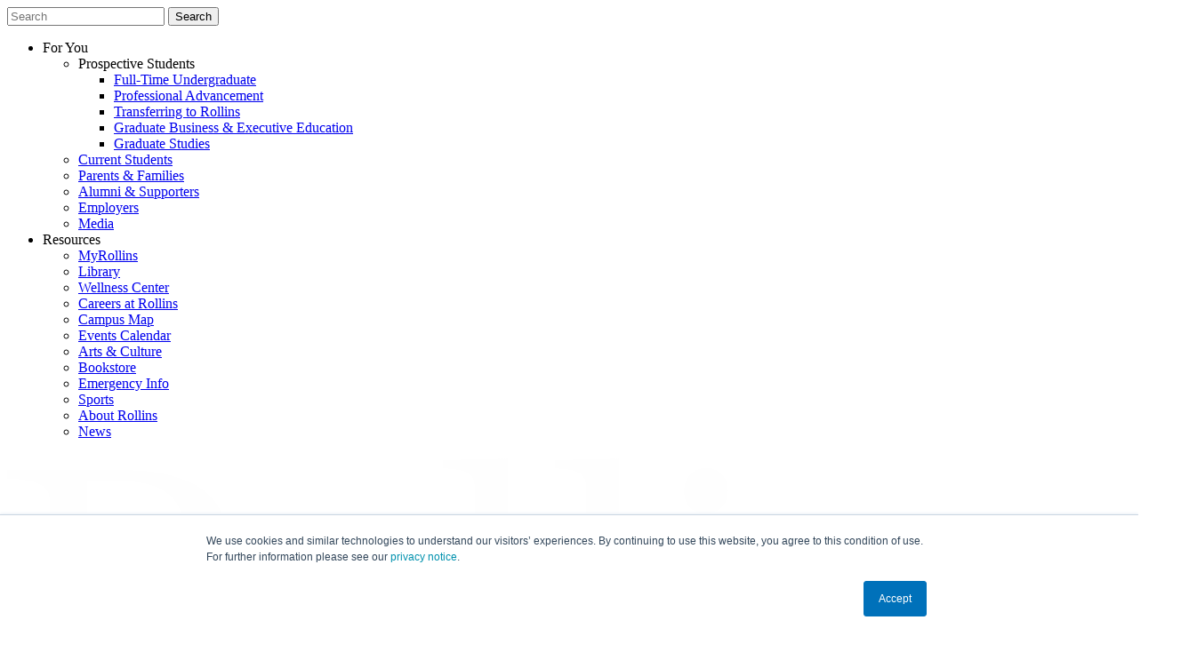

--- FILE ---
content_type: text/html
request_url: https://www.rollins.edu/maintenance/
body_size: 8394
content:
<!DOCTYPE html><html lang="en"> <head><meta charset="UTF-8"><meta name="viewport" content="width=device-width, initial-scale=1.0"><meta name="generator" content="Astro v5.16.11"><meta name="google-site-verification" content="QHkuGCGCVYGBEQYPJTmrQBCXybr8a6yPjDnujqCG3UA"><meta name="google-site-verification" content="sTIsXK57ZvhkQ44_OyX45wHQGP_90aiuSdHmqcQUUDA"><title>Oops! The site is down.</title><link rel="canonical" href="https://www.rollins.edu/maintenance/"><meta name="description" content="Rollins College"><meta name="keywords" content="rollins college"><meta name="robots" content="index, follow"><link rel="apple-touch-icon" sizes="180x180" href="/apple-touch-icon.png"><link rel="icon" type="image/png" sizes="32x32" href="/favicon-32x32.png"><link rel="icon" type="image/png" sizes="16x16" href="/favicon-16x16.png"><link rel="icon" type="image/svg+xml" href="/favicon.ico"><meta name="og:image" content="https://cdn.sanity.io/images/qe2ul2l0/production/8acf00387839ea9e7d2f5600c841b4bd101f083e-1200x630.jpg?fit=max&w=1200&h=630&format=auto?w=400&q=70&auto=format"><meta name="og:title" content="Oops! The site is down."><meta name="og:url" content="https://www.rollins.edu/maintenance/"><meta name="og:type" content><meta name="og:description" content="Rollins College"><meta name="twitter:image" content="https://cdn.sanity.io/images/qe2ul2l0/production/8acf00387839ea9e7d2f5600c841b4bd101f083e-1200x630.jpg?fit=max&w=1200&h=630&format=auto?w=400&q=70&auto=format"><meta name="twitter:title" content="Oops! The site is down."><meta name="twitter:description" content="Rollins College"><meta name="twitter:card" content="summary_large_image"><style>@font-face{font-family:Metropolis-c235bf7de7159a4f;src:url("/_astro/fonts/4483fe7aebbce17c.woff2") format("woff2");font-display:swap;font-weight:200;font-style:normal;}@font-face{font-family:Metropolis-c235bf7de7159a4f;src:url("/_astro/fonts/36fa957950037150.woff2") format("woff2");font-display:swap;font-weight:300;font-style:normal;}@font-face{font-family:Metropolis-c235bf7de7159a4f;src:url("/_astro/fonts/b7d3c679167d8495.woff2") format("woff2");font-display:swap;font-weight:400;font-style:normal;}@font-face{font-family:Metropolis-c235bf7de7159a4f;src:url("/_astro/fonts/ea7afbd3f667ca2f.woff2") format("woff2");font-display:swap;font-weight:500;font-style:normal;}@font-face{font-family:Metropolis-c235bf7de7159a4f;src:url("/_astro/fonts/a4e733688e407940.woff2") format("woff2");font-display:swap;font-weight:700;font-style:normal;}@font-face{font-family:Metropolis-c235bf7de7159a4f;src:url("/_astro/fonts/1571c219f170ac7d.woff2") format("woff2");font-display:swap;font-weight:200;font-style:italic;}@font-face{font-family:Metropolis-c235bf7de7159a4f;src:url("/_astro/fonts/b8a75a1c2d03531b.woff2") format("woff2");font-display:swap;font-weight:300;font-style:italic;}@font-face{font-family:Metropolis-c235bf7de7159a4f;src:url("/_astro/fonts/c1627a9cb7ec0d37.woff2") format("woff2");font-display:swap;font-weight:400;font-style:italic;}@font-face{font-family:Metropolis-c235bf7de7159a4f;src:url("/_astro/fonts/506ebefea8d2b4d6.woff2") format("woff2");font-display:swap;font-weight:500;font-style:italic;}@font-face{font-family:Metropolis-c235bf7de7159a4f;src:url("/_astro/fonts/bcc2afb34847dcaa.woff2") format("woff2");font-display:swap;font-weight:700;font-style:italic;}@font-face{font-family:"Metropolis-c235bf7de7159a4f fallback: Arial";src:local("Arial");font-display:swap;font-weight:200;font-style:normal;size-adjust:103.1851%;ascent-override:77.046%;descent-override:19.8672%;line-gap-override:0%;}@font-face{font-family:"Metropolis-c235bf7de7159a4f fallback: Arial";src:local("Arial");font-display:swap;font-weight:300;font-style:normal;size-adjust:103.1851%;ascent-override:77.046%;descent-override:19.8672%;line-gap-override:0%;}@font-face{font-family:"Metropolis-c235bf7de7159a4f fallback: Arial";src:local("Arial");font-display:swap;font-weight:400;font-style:normal;size-adjust:103.1851%;ascent-override:77.046%;descent-override:19.8672%;line-gap-override:0%;}@font-face{font-family:"Metropolis-c235bf7de7159a4f fallback: Arial";src:local("Arial");font-display:swap;font-weight:500;font-style:normal;size-adjust:103.1851%;ascent-override:77.046%;descent-override:19.8672%;line-gap-override:0%;}@font-face{font-family:"Metropolis-c235bf7de7159a4f fallback: Arial";src:local("Arial");font-display:swap;font-weight:700;font-style:normal;size-adjust:103.1851%;ascent-override:77.046%;descent-override:19.8672%;line-gap-override:0%;}@font-face{font-family:"Metropolis-c235bf7de7159a4f fallback: Arial";src:local("Arial");font-display:swap;font-weight:200;font-style:italic;size-adjust:103.1851%;ascent-override:77.046%;descent-override:19.8672%;line-gap-override:0%;}@font-face{font-family:"Metropolis-c235bf7de7159a4f fallback: Arial";src:local("Arial");font-display:swap;font-weight:300;font-style:italic;size-adjust:103.1851%;ascent-override:77.046%;descent-override:19.8672%;line-gap-override:0%;}@font-face{font-family:"Metropolis-c235bf7de7159a4f fallback: Arial";src:local("Arial");font-display:swap;font-weight:400;font-style:italic;size-adjust:103.1851%;ascent-override:77.046%;descent-override:19.8672%;line-gap-override:0%;}@font-face{font-family:"Metropolis-c235bf7de7159a4f fallback: Arial";src:local("Arial");font-display:swap;font-weight:500;font-style:italic;size-adjust:103.1851%;ascent-override:77.046%;descent-override:19.8672%;line-gap-override:0%;}@font-face{font-family:"Metropolis-c235bf7de7159a4f fallback: Arial";src:local("Arial");font-display:swap;font-weight:700;font-style:italic;size-adjust:103.1851%;ascent-override:77.046%;descent-override:19.8672%;line-gap-override:0%;}:root{--font-metropolis:Metropolis-c235bf7de7159a4f,"Metropolis-c235bf7de7159a4f fallback: Arial",sans-serif;}</style><link rel="preload" href="/_astro/fonts/4483fe7aebbce17c.woff2" as="font" type="font/woff2" crossorigin><link rel="preload" href="/_astro/fonts/36fa957950037150.woff2" as="font" type="font/woff2" crossorigin><link rel="preload" href="/_astro/fonts/b7d3c679167d8495.woff2" as="font" type="font/woff2" crossorigin><link rel="preload" href="/_astro/fonts/ea7afbd3f667ca2f.woff2" as="font" type="font/woff2" crossorigin><link rel="preload" href="/_astro/fonts/a4e733688e407940.woff2" as="font" type="font/woff2" crossorigin><link rel="preload" href="/_astro/fonts/1571c219f170ac7d.woff2" as="font" type="font/woff2" crossorigin><link rel="preload" href="/_astro/fonts/b8a75a1c2d03531b.woff2" as="font" type="font/woff2" crossorigin><link rel="preload" href="/_astro/fonts/c1627a9cb7ec0d37.woff2" as="font" type="font/woff2" crossorigin><link rel="preload" href="/_astro/fonts/506ebefea8d2b4d6.woff2" as="font" type="font/woff2" crossorigin><link rel="preload" href="/_astro/fonts/bcc2afb34847dcaa.woff2" as="font" type="font/woff2" crossorigin><style>@font-face{font-family:Lora-50735a65924f4d08;src:url("/_astro/fonts/998c72f15bfc8e8f.woff2") format("woff2");font-display:swap;unicode-range:U+0000-00FF,U+0131,U+0152-0153,U+02BB-02BC,U+02C6,U+02DA,U+02DC,U+0304,U+0308,U+0329,U+2000-206F,U+20AC,U+2122,U+2191,U+2193,U+2212,U+2215,U+FEFF,U+FFFD;font-weight:400;font-style:italic;}@font-face{font-family:Lora-50735a65924f4d08;src:url("/_astro/fonts/69ac95d61595279a.woff2") format("woff2");font-display:swap;unicode-range:U+0000-00FF,U+0131,U+0152-0153,U+02BB-02BC,U+02C6,U+02DA,U+02DC,U+0304,U+0308,U+0329,U+2000-206F,U+20AC,U+2122,U+2191,U+2193,U+2212,U+2215,U+FEFF,U+FFFD;font-weight:400;font-style:normal;}@font-face{font-family:"Lora-50735a65924f4d08 fallback: Arial";src:local("Arial");font-display:swap;font-weight:400;font-style:italic;size-adjust:102.0635%;ascent-override:98.5661%;descent-override:26.846%;line-gap-override:0%;}@font-face{font-family:"Lora-50735a65924f4d08 fallback: Arial";src:local("Arial");font-display:swap;font-weight:400;font-style:normal;size-adjust:102.0635%;ascent-override:98.5661%;descent-override:26.846%;line-gap-override:0%;}:root{--font-lora:Lora-50735a65924f4d08,"Lora-50735a65924f4d08 fallback: Arial",sans-serif;}</style><link rel="preload" href="/_astro/fonts/998c72f15bfc8e8f.woff2" as="font" type="font/woff2" crossorigin><link rel="preload" href="/_astro/fonts/69ac95d61595279a.woff2" as="font" type="font/woff2" crossorigin><style>@font-face{font-family:"Open Sans-cee693ba6fe4e3b1";src:url("/_astro/fonts/c643e1f7ace4f765.woff2") format("woff2");font-display:swap;unicode-range:U+0000-00FF,U+0131,U+0152-0153,U+02BB-02BC,U+02C6,U+02DA,U+02DC,U+0304,U+0308,U+0329,U+2000-206F,U+20AC,U+2122,U+2191,U+2193,U+2212,U+2215,U+FEFF,U+FFFD;font-weight:700;font-style:italic;}@font-face{font-family:"Open Sans-cee693ba6fe4e3b1";src:url("/_astro/fonts/940105329ad5a5ab.woff2") format("woff2");font-display:swap;unicode-range:U+0000-00FF,U+0131,U+0152-0153,U+02BB-02BC,U+02C6,U+02DA,U+02DC,U+0304,U+0308,U+0329,U+2000-206F,U+20AC,U+2122,U+2191,U+2193,U+2212,U+2215,U+FEFF,U+FFFD;font-weight:700;font-style:normal;}@font-face{font-family:"Open Sans-cee693ba6fe4e3b1 fallback: Arial";src:local("Arial");font-display:swap;font-weight:700;font-style:italic;size-adjust:107.0099%;ascent-override:99.8831%;descent-override:27.3777%;line-gap-override:0%;}@font-face{font-family:"Open Sans-cee693ba6fe4e3b1 fallback: Arial";src:local("Arial");font-display:swap;font-weight:700;font-style:normal;size-adjust:107.0099%;ascent-override:99.8831%;descent-override:27.3777%;line-gap-override:0%;}:root{--font-open-sans:"Open Sans-cee693ba6fe4e3b1","Open Sans-cee693ba6fe4e3b1 fallback: Arial",sans-serif;}</style><link rel="preload" href="/_astro/fonts/c643e1f7ace4f765.woff2" as="font" type="font/woff2" crossorigin><link rel="preload" href="/_astro/fonts/940105329ad5a5ab.woff2" as="font" type="font/woff2" crossorigin><script>(function(){const googleTagId = "GTM-T7CP3Q";

  (function (w, d, s, l, i) {
    w[l] = w[l] || [];
    w[l].push({ "gtm.start": new Date().getTime(), event: "gtm.js" });
    var f = d.getElementsByTagName(s)[0],
      j = d.createElement(s),
      dl = l != "dataLayer" ? "&l=" + l : "";
    j.async = true;
    j.src = "https://www.googletagmanager.com/gtm.js?id=" + i + dl;
    f.parentNode.insertBefore(j, f);
  })(window, document, "script", "dataLayer", googleTagId);
})();</script><link rel="stylesheet" href="/_astro/_slug_.BqM_BP7F.css">
<link rel="stylesheet" href="/_astro/_slug_.CSLyzipR.css">
<style>.single-image{width:300px;height:auto;margin:0 auto 5px}@media(max-width:799px){.single-image{width:100%;display:block;margin:10px auto}}@media(min-width:800px){.single-image--inline-right{float:right;margin-left:20px}.single-image--inline-left{float:left;margin-right:20px}}.single-image figcaption{margin-bottom:0;padding-bottom:0}.orientationLandscape{width:calc(100vw - 8px);max-width:88rem;position:relative;left:50%;right:50%;margin-left:-50vw;margin-right:-50vw}figure.orientationLandscape>img{margin-left:auto;margin-right:auto}@media all and (min-width:88rem){.orientationLandscape{width:calc(100vw - 12px);margin-left:-44rem;margin-right:-44rem}}.youtube-embed-wrapper[data-astro-cid-kdid5ndr]{width:100%;position:relative}iframe[data-astro-cid-kdid5ndr]{width:100%;height:100%;border:0}.custom-video-player-wrapper[data-astro-cid-mu4bqwlx]{width:100%;position:relative}.video-facade[data-astro-cid-mu4bqwlx]{position:absolute;top:0;left:0;width:100%;height:100%;display:flex;align-items:center;justify-content:center;background-size:cover;background-position:center;cursor:pointer;transition:opacity .3s ease}.play-button[data-astro-cid-mu4bqwlx]{width:80px;height:80px;background-color:#000000b3;border-radius:50%;display:flex;align-items:center;justify-content:center;transition:transform .2s ease}.play-button[data-astro-cid-mu4bqwlx] svg[data-astro-cid-mu4bqwlx]{width:40px;height:40px;color:#fff}.video-facade[data-astro-cid-mu4bqwlx]:hover .play-button[data-astro-cid-mu4bqwlx]{transform:scale(1.1)}video[data-astro-cid-mu4bqwlx]{width:100%;height:100%;border:0}.pull-quote-block[data-astro-cid-gwvb7tun]{border-left:5px solid var(--rollins-yellow);padding-left:20px;width:100%;margin:0 auto;margin-top:1rem;margin-bottom:1rem;display:block}.pull-quote-block[data-astro-cid-gwvb7tun] .quote-padding[data-astro-cid-gwvb7tun]{padding:0 1px}.copy[data-astro-cid-gwvb7tun]{font-size:1.25rem;font-family:var(--font-lora);font-weight:700;color:var(--rollins-dark-gray)}.pull-quote-container:has(+:is(h2,h3,h4,h5,h6)) .pull-quote-block{margin-bottom:2rem}.embed-wrapper[data-astro-cid-4tcxbeio]{width:100%;position:relative}.embed-wrapper[data-astro-cid-4tcxbeio] iframe[data-astro-cid-4tcxbeio]{width:100%;aspect-ratio:16 / 9}ul[data-astro-cid-buqyqmhn]{list-style:none;padding-left:1.5rem;letter-spacing:var(--base-letter-spacing)}ol[data-astro-cid-buqyqmhn]{list-style-type:decimal;list-style-position:outside;padding-left:1.5rem;letter-spacing:var(--base-letter-spacing)}ul[data-astro-cid-buqyqmhn] ul[data-astro-cid-buqyqmhn],ol[data-astro-cid-buqyqmhn] ul[data-astro-cid-buqyqmhn]{list-style-type:circle;list-style-position:outside;margin-left:15px;letter-spacing:var(--base-letter-spacing)}ol[data-astro-cid-buqyqmhn] ol[data-astro-cid-buqyqmhn],ul[data-astro-cid-buqyqmhn] ol[data-astro-cid-buqyqmhn]{list-style-type:lower-latin;list-style-position:outside;margin-left:15px;letter-spacing:var(--base-letter-spacing)}li[data-astro-cid-y7ru76zz]{letter-spacing:var(--base-letter-spacing)}ul[data-astro-cid-gcq5qxrv]{list-style-type:disc;list-style-position:outside;margin-left:15px}li[data-astro-cid-hfpilpgh]{letter-spacing:var(--base-letter-spacing)}video-header-component{display:contents}.video-header-button{overflow:hidden;text-indent:-9999px;-webkit-mask-size:contain;mask-size:contain;width:40px;height:40px;-webkit-mask-position:center;mask-position:center;-webkit-mask-repeat:no-repeat;mask-repeat:no-repeat;background-color:#fff}.video-header-button--pause{-webkit-mask-image:url(/images/icon-pause.svg);mask-image:url(/images/icon-pause.svg)}.video-header-button--play{-webkit-mask-image:url(/images/icon-play.svg);mask-image:url(/images/icon-play.svg)}
.stylized-number[data-astro-cid-ncbqozk5]{color:var(--rollins-blue)}@media(max-width:767px){.stylized-number[data-astro-cid-ncbqozk5]{font-size:4rem}}@media(min-width:768px){.stylized-number[data-astro-cid-ncbqozk5]{font-size:6rem}}.infographic-block-title{font-weight:700}.infographic-block-subbody{margin-top:1rem}.infographic-block-body{margin-top:3px;display:block}.infographic-block-body p{font-size:16px;line-height:19px;font-weight:700;letter-spacing:.03rem;font-family:var(--font-open-sans),sans-serif;font-variation-settings:"wdth" 75;font-stretch:75%;text-transform:uppercase}.infographic-block-source{margin-top:12px;font-size:14px;font-weight:400;font-family:var(--font-lora),serif;display:block}.table-border[data-astro-cid-ttrvufds]{border:1px solid #d9d9d9}.table-background[data-astro-cid-ttrvufds]{background-color:#d9d9d9}.generic-header__content[data-astro-cid-ndsjgsa7]{display:grid;grid-gap:20px;align-items:end}@media(max-width:619px){.generic-header__content[data-astro-cid-ndsjgsa7]{grid-template-columns:1fr}}@media(min-width:620px){.generic-header__content[data-astro-cid-ndsjgsa7]{border-bottom:5px solid var(--theme-blue-background);grid-template-columns:1fr minmax(auto,220px)}}.generic-header__content--no-topics[data-astro-cid-ndsjgsa7]{display:block;margin:0;border:none}.topics__btn[data-astro-cid-ndsjgsa7]{font-size:18px;letter-spacing:.06rem;font-weight:700;background-color:var(--theme-blue-background);color:#fff;width:100%;padding:10px 20px;transition:background-color .25s ease}.topics__btn[data-astro-cid-ndsjgsa7]:after{content:"";display:inline-block;position:relative;margin-left:10px;top:-1px;border-style:solid;border-width:5px 0 5px 8px;border-color:transparent transparent transparent #fff;transform:rotate(90deg);transition:transform .25s ease}.topics__btn--active[data-astro-cid-ndsjgsa7]:after{border-color:transparent transparent transparent #fff;transform:rotate(-90deg)}.topics__links[data-astro-cid-ndsjgsa7]{letter-spacing:.06rem;opacity:0;overflow:hidden;max-height:0px;background-color:var(--theme-blue-background);position:absolute;margin:0;right:0;transition:opacity .25s ease,max-height .25s ease}@media(max-width:619px){.topics__links[data-astro-cid-ndsjgsa7]{width:100%}}@media(min-width:620px){.topics__links[data-astro-cid-ndsjgsa7]{width:577px}}.topics__btn--active[data-astro-cid-ndsjgsa7]+.topics__links[data-astro-cid-ndsjgsa7]{opacity:1;max-height:500px;z-index:3}ul[data-astro-cid-ndsjgsa7]{display:grid;padding:20px}@media(max-width:439px){ul[data-astro-cid-ndsjgsa7]{grid-template-columns:1fr}}@media(min-width:440px){ul[data-astro-cid-ndsjgsa7]{grid-template-columns:1fr 1fr}}li[data-astro-cid-ndsjgsa7]{gap:20px;list-style:none}a[data-astro-cid-ndsjgsa7]{color:#fff;display:block;padding:5px}a[data-astro-cid-ndsjgsa7]:hover{text-decoration:underline;text-underline-offset:4px}
</style></head> <body>  <div class="site-wrapper"> <div class="desktop-search" id="desktop-search"> <div class="desktop-search__header"> <div class="desktop-search__close"></div> </div> <div class="desktop-search__form"> <!--<form class="search-form" action=`${urlPrefix}siteSearch`>--><form class="search-form" action="/siteSearch/" data-astro-cid-3urrhfg6> <input class="search-form__input" type="search" name="q" placeholder="Search" data-astro-cid-3urrhfg6> <button class="search-form__submit" type="submit" data-astro-cid-3urrhfg6>Search</button> </form> </div>  </div> <script type="module">window.addEventListener("DOMContentLoaded",()=>{const e=document.querySelector("body");document.querySelector(".desktop-search__close").addEventListener("click",o=>{o.preventDefault(),e.classList.remove("desktop-search-open")})});</script><div class="utility-menu" id="desktop-utility"> <div class="utility-menu__container" role="navigation" aria-label="Utility Menu"> <ul class="utility-menu__list"> <li class="utility-primary"> <a class="utility-primary__link utility-primary__link--has-children"> <span class="utility-primary__label">For You</span> </a> <ul class="utility-primary__children">  <li class="utility-secondary"> <a class="utility-secondary__link"> <span class="utility-secondary__label"> Prospective Students </span> </a> <ul class="utility-secondary__children"> <li class="utility-tertiary"> <a href="/college-of-liberal-arts" class="utility-tertiary__link"> <span class="utility-tertiary__label"> Full-Time Undergraduate </span> </a> </li><li class="utility-tertiary"> <a href="/professional-advancement" class="utility-tertiary__link"> <span class="utility-tertiary__label"> Professional Advancement </span> </a> </li><li class="utility-tertiary"> <a href="/transfer-to-rollins-college" class="utility-tertiary__link"> <span class="utility-tertiary__label"> Transferring to Rollins </span> </a> </li><li class="utility-tertiary"> <a href="https://crummer.rollins.edu" class="utility-tertiary__link"> <span class="utility-tertiary__label"> Graduate Business &amp; Executive Education </span> </a> </li><li class="utility-tertiary"> <a href="/graduate" class="utility-tertiary__link"> <span class="utility-tertiary__label"> Graduate Studies </span> </a> </li> </ul> </li><li class="utility-secondary"> <a href="https://my.rollins.edu" class="utility-secondary__link"> <span class="utility-secondary__label"> Current Students </span> </a>  </li><li class="utility-secondary"> <a href="/parents-families" class="utility-secondary__link"> <span class="utility-secondary__label"> Parents &amp; Families </span> </a>  </li><li class="utility-secondary"> <a href="/alumni-supporters" class="utility-secondary__link"> <span class="utility-secondary__label"> Alumni &amp; Supporters </span> </a>  </li><li class="utility-secondary"> <a href="/hire-rollins/" class="utility-secondary__link"> <span class="utility-secondary__label"> Employers </span> </a>  </li><li class="utility-secondary"> <a href="/media/" class="utility-secondary__link"> <span class="utility-secondary__label"> Media </span> </a>  </li> </ul> </li><li class="utility-primary"> <a class="utility-primary__link utility-primary__link--has-children"> <span class="utility-primary__label">Resources</span> </a> <ul class="utility-primary__children">  <li class="utility-secondary"> <a href="https://my.rollins.edu" class="utility-secondary__link"> <span class="utility-secondary__label"> MyRollins </span> </a>  </li><li class="utility-secondary"> <a href="https://libguides.rollins.edu/home" class="utility-secondary__link"> <span class="utility-secondary__label"> Library </span> </a>  </li><li class="utility-secondary"> <a href="/parents-families/wellness-center" class="utility-secondary__link"> <span class="utility-secondary__label"> Wellness Center </span> </a>  </li><li class="utility-secondary"> <a href="/careers" class="utility-secondary__link"> <span class="utility-secondary__label"> Careers at Rollins </span> </a>  </li><li class="utility-secondary"> <a href="/map" class="utility-secondary__link"> <span class="utility-secondary__label"> Campus Map </span> </a>  </li><li class="utility-secondary"> <a href="https://go.activecalendar.com/rollins" class="utility-secondary__link"> <span class="utility-secondary__label"> Events Calendar </span> </a>  </li><li class="utility-secondary"> <a href="/arts-culture" class="utility-secondary__link"> <span class="utility-secondary__label"> Arts &amp; Culture </span> </a>  </li><li class="utility-secondary"> <a href="/bookstore" class="utility-secondary__link"> <span class="utility-secondary__label"> Bookstore </span> </a>  </li><li class="utility-secondary"> <a href="/emergency" class="utility-secondary__link"> <span class="utility-secondary__label"> Emergency Info </span> </a>  </li><li class="utility-secondary"> <a href="https://rollinssports.com/" class="utility-secondary__link"> <span class="utility-secondary__label"> Sports </span> </a>  </li><li class="utility-secondary"> <a href="/about-rollins/" class="utility-secondary__link"> <span class="utility-secondary__label"> About Rollins </span> </a>  </li><li class="utility-secondary"> <a href="/news" class="utility-secondary__link"> <span class="utility-secondary__label"> News </span> </a>  </li> </ul> </li> </ul> </div> </div> <script type="module">(function(){document.querySelectorAll(".utility-primary");const r=document.querySelectorAll(".utility-primary__link");document.querySelectorAll(".utility-primary__back").forEach(t=>{t.addEventListener("click",e=>{e.preventDefault(),e.stopPropagation(),document.querySelector("body").classList.remove("utility-menu-open"),r.forEach(i=>{i.classList.remove("utility-primary__link--active"),i.parentElement.classList.remove("utility-primary--active")})})}),[...r].map(function(t){t.addEventListener("click",function(e){if(e.preventDefault(),t.classList.contains("utility-primary__link--active")){document.querySelector("body").classList.remove("utility-menu-open","global-menu-open"),t.classList.remove("utility-primary__link--active"),t.parentElement.classList.remove("utility-primary--active");return}document.querySelector("body").classList.add("utility-menu-open"),document.querySelectorAll(".utility-primary__link").forEach(function(i){i.classList.remove("utility-primary__link--active"),i.parentElement.classList.remove("utility-primary--active")}),t.classList.toggle("utility-primary__link--active"),t.parentElement.classList.toggle("utility-primary--active")},!1)}),document.addEventListener("click",function(t){t?.target?.closest(".utility-menu")||(document.querySelector("body").classList.remove("utility-menu-open"),document.querySelectorAll(".utility-primary__link").forEach(function(e){e.classList.remove("utility-primary__link--active"),e.parentElement.classList.remove("utility-primary--active")}))},!1)})();</script><header id="header-main" class="header header--disable-transitions top-0 z-[1000] w-full lg:pt-3"> <div class="header__container mx-auto max-w-6xl"> <div class="header__wrap flex justify-between space-x-2 lg:ml-auto lg:w-auto lg:items-center lg:text-sm"> <a href="/" class="cursor-pointer hover:underline hover:underline-offset-4  rollins-logo flex items-center"> <img loading="eager" id="rollins-logo" class="rollins-logo__image" src="https://cdn.sanity.io/images/qe2ul2l0/production/3fbba181044be48e143f51b0d879d0f5a4e820e8-247x64.svg?q=70&auto=format&w=500" alt="Rollins College logo"> </a>  <div class="hidden lg:flex"> <div class="global-menu" id="desktop-menu"> <div class="global-menu__container"> <div class="global-menu__list"> <a class="global-primary__search">Search</a> </div> </div> </div> </div> <div class="flex items-center lg:hidden">  <div id="toggle-menu" class="header__hamburger">
Toggle Menu
</div> </div>  </div> </div> </header> <div class="mobile-menu-wrapper"> <div class="mobile-search" id="mobile-search" data-astro-cid-hboyf2ha> <!--<form class="search-form" action=`${urlPrefix}siteSearch`>--><form class="search-form" action="/siteSearch/" data-astro-cid-3urrhfg6> <input class="search-form__input" type="search" name="q" placeholder="Search" data-astro-cid-3urrhfg6> <button class="search-form__submit" type="submit" data-astro-cid-3urrhfg6>Search</button> </form> </div> <div class="global-menu" id="mobile-menu"> <div class="global-menu__container"> <div class="global-menu__list">  </div> </div> </div> <div class="utility-menu" id="mobile-utility"> <div class="utility-menu__container" role="navigation" aria-label="Utility Menu"> <ul class="utility-menu__list"> <li class="utility-primary"> <a class="utility-primary__link utility-primary__link--has-children"> <span class="utility-primary__label">For You</span> </a> <ul class="utility-primary__children"> <button class="utility-primary__back">Back</button> <li class="utility-secondary"> <a class="utility-secondary__link"> <span class="utility-secondary__label"> Prospective Students </span> </a> <ul class="utility-secondary__children"> <li class="utility-tertiary"> <a href="/college-of-liberal-arts" class="utility-tertiary__link"> <span class="utility-tertiary__label"> Full-Time Undergraduate </span> </a> </li><li class="utility-tertiary"> <a href="/professional-advancement" class="utility-tertiary__link"> <span class="utility-tertiary__label"> Professional Advancement </span> </a> </li><li class="utility-tertiary"> <a href="/transfer-to-rollins-college" class="utility-tertiary__link"> <span class="utility-tertiary__label"> Transferring to Rollins </span> </a> </li><li class="utility-tertiary"> <a href="https://crummer.rollins.edu" class="utility-tertiary__link"> <span class="utility-tertiary__label"> Graduate Business &amp; Executive Education </span> </a> </li><li class="utility-tertiary"> <a href="/graduate" class="utility-tertiary__link"> <span class="utility-tertiary__label"> Graduate Studies </span> </a> </li> </ul> </li><li class="utility-secondary"> <a href="https://my.rollins.edu" class="utility-secondary__link"> <span class="utility-secondary__label"> Current Students </span> </a>  </li><li class="utility-secondary"> <a href="/parents-families" class="utility-secondary__link"> <span class="utility-secondary__label"> Parents &amp; Families </span> </a>  </li><li class="utility-secondary"> <a href="/alumni-supporters" class="utility-secondary__link"> <span class="utility-secondary__label"> Alumni &amp; Supporters </span> </a>  </li><li class="utility-secondary"> <a href="/hire-rollins/" class="utility-secondary__link"> <span class="utility-secondary__label"> Employers </span> </a>  </li><li class="utility-secondary"> <a href="/media/" class="utility-secondary__link"> <span class="utility-secondary__label"> Media </span> </a>  </li> </ul> </li><li class="utility-primary"> <a class="utility-primary__link utility-primary__link--has-children"> <span class="utility-primary__label">Resources</span> </a> <ul class="utility-primary__children"> <button class="utility-primary__back">Back</button> <li class="utility-secondary"> <a href="https://my.rollins.edu" class="utility-secondary__link"> <span class="utility-secondary__label"> MyRollins </span> </a>  </li><li class="utility-secondary"> <a href="https://libguides.rollins.edu/home" class="utility-secondary__link"> <span class="utility-secondary__label"> Library </span> </a>  </li><li class="utility-secondary"> <a href="/parents-families/wellness-center" class="utility-secondary__link"> <span class="utility-secondary__label"> Wellness Center </span> </a>  </li><li class="utility-secondary"> <a href="/careers" class="utility-secondary__link"> <span class="utility-secondary__label"> Careers at Rollins </span> </a>  </li><li class="utility-secondary"> <a href="/map" class="utility-secondary__link"> <span class="utility-secondary__label"> Campus Map </span> </a>  </li><li class="utility-secondary"> <a href="https://go.activecalendar.com/rollins" class="utility-secondary__link"> <span class="utility-secondary__label"> Events Calendar </span> </a>  </li><li class="utility-secondary"> <a href="/arts-culture" class="utility-secondary__link"> <span class="utility-secondary__label"> Arts &amp; Culture </span> </a>  </li><li class="utility-secondary"> <a href="/bookstore" class="utility-secondary__link"> <span class="utility-secondary__label"> Bookstore </span> </a>  </li><li class="utility-secondary"> <a href="/emergency" class="utility-secondary__link"> <span class="utility-secondary__label"> Emergency Info </span> </a>  </li><li class="utility-secondary"> <a href="https://rollinssports.com/" class="utility-secondary__link"> <span class="utility-secondary__label"> Sports </span> </a>  </li><li class="utility-secondary"> <a href="/about-rollins/" class="utility-secondary__link"> <span class="utility-secondary__label"> About Rollins </span> </a>  </li><li class="utility-secondary"> <a href="/news" class="utility-secondary__link"> <span class="utility-secondary__label"> News </span> </a>  </li> </ul> </li> </ul> </div> </div>  </div> <script type="module">const h=document.querySelectorAll(".global-primary__link"),c=document.querySelectorAll(".global-primary__link--has-children"),v=document.querySelectorAll(".global-primary__back");v.forEach(e=>{e.addEventListener("click",t=>{t.preventDefault(),t.stopPropagation(),document.querySelector("body").classList.remove("global-menu-open"),h.forEach(o=>o.classList.remove("global-primary__link--active"))})});c.forEach(e=>{e.addEventListener("click",t=>{if(t.preventDefault(),t.stopPropagation(),e.classList.contains("global-primary__link--active")){e.classList.remove("global-primary__link--active"),document.querySelector("body").classList.remove("global-menu-open","utility-menu-open");return}c.forEach(o=>o.classList.remove("global-primary__link--active")),document.querySelector("body").classList.add("global-menu-open"),e.classList.add("global-primary__link--active")})});document.addEventListener("click",function(e){e?.target?.closest(".global-menu")||(document.querySelectorAll(".global-primary__link--has-children").forEach(function(o){o.classList.remove("global-primary__link--active")}),document.querySelector("body").classList.remove("global-menu-open"))},!1);const l=document.querySelector("body"),L=document.querySelector(".global-primary__search");L.addEventListener("click",e=>{e.preventDefault(),l.classList.add("desktop-search-open")});l.addEventListener("click",e=>{!e?.target?.closest(".desktop-search")&&!e?.target?.closest(".global-primary__search")&&l.classList.remove("desktop-search-open")});const d="70px",n=document.getElementById("local-menu"),i=document.getElementById("header-main"),m=document.getElementById("toggle-menu"),s=document.getElementById("header-main"),f=document.getElementById("page-header"),_=window.matchMedia("(min-width: 1024px)"),k=window.matchMedia("(max-width: 1023px)"),u=document.getElementById("banners"),E=document.querySelectorAll(".global-primary__link--active");let a=0,r=!1;function g(){l.classList.remove("mobile-menu-open","utility-menu-open","global-menu-open"),[...document.querySelectorAll(".utility-primary__link--active")].map(e=>e.classList.remove("utility-primary__link--active")),[...document.querySelectorAll(".global-primary__link--active")].map(e=>e.classList.remove("global-primary__link--active"))}function S(){r||window.requestAnimationFrame(function(){p(),r=!1}),r=!0}function p(){a=a||0;const e=f?.offsetHeight||0,t=document.documentElement.scrollTop,o=u?.offsetHeight+(window.innerWidth>=1024?25:0)||0,y=u?o-t:0;t<e+y&&l?l.classList.add("page-header-visible"):l.classList.remove("page-header-visible"),t>o/2&&s?s.classList.add("theme-blue"):(s.classList.remove("theme-blue"),n&&(n.style.top=d)),t>o&&t>a?(n&&(n.style.top="0px"),i&&i.classList.add("header--hidden"),E.forEach(b=>{b?.classList.remove("global-primary__link--active"),l.classList.remove("global-menu-open")})):(n&&(n.style.top=d),i&&i.classList.remove("header--hidden")),a=t}function q(){p(),setTimeout(()=>{i.classList.remove("header--disable-transitions")},200)}window.addEventListener("scroll",S);q();m&&m.addEventListener("click",()=>{l.classList.toggle("mobile-menu-open"),l.classList.remove("utility-menu-open","global-menu-open")});_.addEventListener("change",g);k.addEventListener("change",g);</script> <main> <script type="module">class o extends HTMLElement{connectedCallback(){const s=this.dataset.videoWebm,a=this.dataset.mobileVideoWebm,e=this.querySelector("video"),t=this.querySelector("button");!e||!t||(this.loadVideo(e,s,a),t.addEventListener("click",()=>{e.paused?(e.play(),t.textContent="Pause",t.classList.remove("video-header-button--play"),t.classList.add("video-header-button--pause")):(e.pause(),t.textContent="Play",t.classList.remove("video-header-button--pause"),t.classList.add("video-header-button--play"))}))}loadVideo(s,a,e){e&&e.length>0&&screen.width<768?s.src=e:a&&(s.src=a),s.load(),s.play()}}customElements.define("video-header-component",o);</script> <section id="page-header" class="page-header theme-blue">   <div class="hero-text-only mx-auto max-w-6xl px-4"> <div class="item-center flex flex-wrap"> <div class="max-w-full">  <h1 class="font-sans header-1 font-bold">  Oops! The site is down.  </h1> </div> </div> </div> </section>  <section class="standard-block theme-default block-spacing  " data-block-type="standard"> <div class="mx-auto w-full px-4 max-w-6xl"> <div class="flex h-full w-full flex-col gap-x-8 gap-y-4 mx-auto w-full lg:w-8/12"> <div class="h-full basis-full"> <div>  <div class="flex flex-col"> <hr class="accent-2 mb-2 w-8 border-4"> <h2 class="font-sans header-2-small font-bold mb-4"> We&#39;ll be back shortly. </h2>  </div> </div> </div> <div class="h-full basis-full"> <div class="w-full"> <span class="standard-block-body"> <p class="font-sans text-sm body-text body-top-space"> Rest assured, we are working quickly to get the website up and running. </p><p class="font-sans text-sm body-text body-top-space"> Please check back soon for access to the information you&#39;re looking for. </p> </span>  </div> </div> </div> </div> </section>   </main> <footer class="footer-wrapper theme-dark-blue block-spacing" data-astro-cid-dwl4onjj> <div class="footer" data-astro-cid-dwl4onjj> <div class="footer-grid mx-auto grid max-w-6xl grid-cols-1 text-sm lg:grid-cols-4" style="" data-astro-cid-dwl4onjj> <ul class="footer-column bottom-border"> <li class="footer-column-item" style="display:block;margin-bottom:20px"> <img class="footer-logo" loading="lazy" fetchpriority="auto" sizes="(max-width: 119px) 100vw 119px, (max-width: 238px) 100vw 238px, (max-width: 246px) 100vw 246px" alt="Rollins College Website Logo" srcset="https://cdn.sanity.io/images/qe2ul2l0/production/dafd6f55a41dd4262927e19096ab9991dc1279d2-246x85.svg?auto=format&fit=max&q=68&w=119 119w, https://cdn.sanity.io/images/qe2ul2l0/production/dafd6f55a41dd4262927e19096ab9991dc1279d2-246x85.svg?auto=format&fit=max&q=68&w=238 238w, https://cdn.sanity.io/images/qe2ul2l0/production/dafd6f55a41dd4262927e19096ab9991dc1279d2-246x85.svg?auto=format&fit=max&q=68&w=246 246w"> </li> <li class="footer-column-item " style=""> <span class="footer-column-item-first">  </span> <p class="font-sans text-sm body-text body-top-space"> 1000 Holt Ave.<br>Winter Park, FL 32789<br>Phone: <a href="tel:407.646.2000" class="cursor-pointer hover:underline hover:underline-offset-4 ">407.646.2000</a><br><a href="https://www.rollins.edu/visit/plan-your-visit/" class="cursor-pointer hover:underline hover:underline-offset-4 ">Campus Map &amp; Directions</a> </p>   </li> </ul><ul class="footer-column bottom-border">  <li class="footer-column-item bottom-border" style=""> <span class="footer-column-item-first"> ADMISSION INFORMATION </span>   <ul class="footer-subcolumn"> <li class="footer-subcolumn-item"> <a href="/college-of-liberal-arts/" class>Full-Time Undergraduate&nbsp;</a>  </li><li class="footer-subcolumn-item"> <a href="/transfer-to-rollins-college/" class>Transferring to Rollins&nbsp;</a>  </li><li class="footer-subcolumn-item"> <a href="https://crummer.rollins.edu/" class>Graduate Business and Executive Education&nbsp;</a>  </li><li class="footer-subcolumn-item"> <a href="/professional-advancement/" class>Professional Advancement&nbsp;</a>  </li><li class="footer-subcolumn-item"> <a href="/graduate/" class>Graduate Studies&nbsp;</a>  </li> </ul> </li><li class="footer-column-item " style=""> <span class="footer-column-item-first"> INFORMATION FOR </span>   <ul class="footer-subcolumn"> <li class="footer-subcolumn-item"> <a href="https://my.rollins.edu/" class>Faculty &amp; Staff&nbsp;</a>  </li><li class="footer-subcolumn-item"> <a href="https://my.rollins.edu/" class>Current Students&nbsp;</a>  </li><li class="footer-subcolumn-item"> <a href="/alumni-supporters/" class>Alumni &amp; Supporters&nbsp;</a>  </li><li class="footer-subcolumn-item"> <a href="/parents-families/" class>Parents &amp; Families&nbsp;</a>  </li> </ul> </li> </ul><ul class="footer-column bottom-border">  <li class="footer-column-item " style=""> <span class="footer-column-item-first"> RESOURCES </span>   <ul class="footer-subcolumn"> <li class="footer-subcolumn-item"> <a href="https://libguides.rollins.edu/home" class>Library&nbsp;<svg xmlns="http://www.w3.org/2000/svg" width="18" height="18" viewBox="0 0 24 24" fill="none" stroke="currentColor" stroke-width="2" stroke-linecap="round" stroke-linejoin="round" style="display:inline"> <path d="M15 3h6v6"></path> <path d="M10 14 21 3"></path> <path d="M18 13v6a2 2 0 0 1-2 2H5a2 2 0 0 1-2-2V8a2 2 0 0 1 2-2h6"></path> </svg></a>  </li><li class="footer-subcolumn-item"> <a href="https://my.rollins.edu/" class>MyRollins&nbsp;</a>  </li><li class="footer-subcolumn-item"> <a href="/registrar/" class>Registrar&nbsp;</a>  </li><li class="footer-subcolumn-item"> <a href="https://www.rollins.edu/map/" class>Campus Map&nbsp;</a>  </li><li class="footer-subcolumn-item"> <a href="https://go.activecalendar.com/rollins" class>Events Calendar&nbsp;<svg xmlns="http://www.w3.org/2000/svg" width="18" height="18" viewBox="0 0 24 24" fill="none" stroke="currentColor" stroke-width="2" stroke-linecap="round" stroke-linejoin="round" style="display:inline"> <path d="M15 3h6v6"></path> <path d="M10 14 21 3"></path> <path d="M18 13v6a2 2 0 0 1-2 2H5a2 2 0 0 1-2-2V8a2 2 0 0 1 2-2h6"></path> </svg></a>  </li><li class="footer-subcolumn-item"> <a href="/news/" class>Rollins News&nbsp;</a>  </li><li class="footer-subcolumn-item"> <a href="/emergency/" class>Emergency Info&nbsp;</a>  </li> </ul> </li> </ul><ul class="footer-column ">  <li class="footer-column-item " style=""> <span class="footer-column-item-first"> INFORMATION ABOUT </span>   <ul class="footer-subcolumn"> <li class="footer-subcolumn-item"> <a href="https://rollinssports.com/" class>Rollins Sports&nbsp;<svg xmlns="http://www.w3.org/2000/svg" width="18" height="18" viewBox="0 0 24 24" fill="none" stroke="currentColor" stroke-width="2" stroke-linecap="round" stroke-linejoin="round" style="display:inline"> <path d="M15 3h6v6"></path> <path d="M10 14 21 3"></path> <path d="M18 13v6a2 2 0 0 1-2 2H5a2 2 0 0 1-2-2V8a2 2 0 0 1 2-2h6"></path> </svg></a>  </li><li class="footer-subcolumn-item"> <a href="/alumni-supporters/give-back/" class>Giving&nbsp;</a>  </li><li class="footer-subcolumn-item"> <a href="/arts-culture/" class>Arts &amp; Culture&nbsp;</a>  </li><li class="footer-subcolumn-item"> <a href="/careers/" class>Rollins Careers&nbsp;</a>  </li><li class="footer-subcolumn-item"> <a href="/bookstore/" class>Bookstore&nbsp;</a>  </li><li class="footer-subcolumn-item"> <a href="/media/" class>For the Media&nbsp;</a>  </li><li class="footer-subcolumn-item"> <a href="https://icuf.org/dashboard/" class>EASE Grant Performance Measures&nbsp;<svg xmlns="http://www.w3.org/2000/svg" width="18" height="18" viewBox="0 0 24 24" fill="none" stroke="currentColor" stroke-width="2" stroke-linecap="round" stroke-linejoin="round" style="display:inline"> <path d="M15 3h6v6"></path> <path d="M10 14 21 3"></path> <path d="M18 13v6a2 2 0 0 1-2 2H5a2 2 0 0 1-2-2V8a2 2 0 0 1 2-2h6"></path> </svg></a>  </li> </ul> </li> </ul> </div> <div class="social-media-strip-wrapper" data-astro-cid-dwl4onjj> <hr class="social-media-strip-decorator" data-astro-cid-dwl4onjj> <div class="social-media-strip items-center" data-astro-cid-dwl4onjj> <a href="https://www.facebook.com/Rollins.College" data-astro-cid-dwl4onjj="true" class="cursor-pointer hover:underline hover:underline-offset-4  social-media-link block items-center text-white"> <svg xmlns="http://www.w3.org/2000/svg" viewBox="0 0 20 20" class="social-media-icon fill-current" data-astro-cid-dwl4onjj> <title>Facebook</title> <path d="M17 1H3c-1.1 0-2 .9-2 2v14c0 1.101.9 2 2 2h7v-7H8V9.525h2v-2.05c0-2.164 1.212-3.684 3.766-3.684l1.803.002v2.605h-1.197c-.994 0-1.372.746-1.372 1.438v1.69h2.568L15 12h-2v7h4c1.1 0 2-.899 2-2V3c0-1.1-.9-2-2-2z" data-astro-cid-dwl4onjj></path> </svg> </a><a href="https://www.instagram.com/rollinscollege" data-astro-cid-dwl4onjj="true" class="cursor-pointer hover:underline hover:underline-offset-4  social-media-link block items-center text-white"> <svg xmlns="http://www.w3.org/2000/svg" viewBox="0 0 18 18" class="social-media-icon fill-current" data-astro-cid-dwl4onjj> <title>Instagram</title> <path d="M17.946 5.29a6.606 6.606 0 0 0-.418-2.185 4.412 4.412 0 0 0-1.039-1.594A4.412 4.412 0 0 0 14.895.472a6.606 6.606 0 0 0-2.184-.418C11.75.01 11.444 0 9 0S6.25.01 5.29.054a6.606 6.606 0 0 0-2.185.418A4.412 4.412 0 0 0 1.51 1.511 4.412 4.412 0 0 0 .472 3.105a6.606 6.606 0 0 0-.418 2.184C.01 6.25 0 6.556 0 9s.01 2.75.054 3.71a6.606 6.606 0 0 0 .418 2.185 4.412 4.412 0 0 0 1.039 1.594 4.411 4.411 0 0 0 1.594 1.039 6.606 6.606 0 0 0 2.184.418C6.25 17.99 6.556 18 9 18s2.75-.01 3.71-.054a6.606 6.606 0 0 0 2.185-.418 4.602 4.602 0 0 0 2.633-2.633 6.606 6.606 0 0 0 .418-2.184C17.99 11.75 18 11.444 18 9s-.01-2.75-.054-3.71zm-1.62 7.347a4.978 4.978 0 0 1-.31 1.67 2.98 2.98 0 0 1-1.708 1.709 4.979 4.979 0 0 1-1.671.31c-.95.043-1.234.052-3.637.052s-2.688-.009-3.637-.052a4.979 4.979 0 0 1-1.67-.31 2.788 2.788 0 0 1-1.036-.673 2.788 2.788 0 0 1-.673-1.035 4.978 4.978 0 0 1-.31-1.671c-.043-.95-.052-1.234-.052-3.637s.009-2.688.052-3.637a4.979 4.979 0 0 1 .31-1.67 2.788 2.788 0 0 1 .673-1.036 2.788 2.788 0 0 1 1.035-.673 4.979 4.979 0 0 1 1.671-.31c.95-.043 1.234-.052 3.637-.052s2.688.009 3.637.052a4.979 4.979 0 0 1 1.67.31 2.788 2.788 0 0 1 1.036.673 2.788 2.788 0 0 1 .673 1.035 4.979 4.979 0 0 1 .31 1.671c.043.95.052 1.234.052 3.637s-.009 2.688-.052 3.637zM9 4.378A4.622 4.622 0 1 0 13.622 9 4.622 4.622 0 0 0 9 4.378zM9 12a3 3 0 1 1 3-3 3 3 0 0 1-3 3zm5.884-7.804a1.08 1.08 0 1 1-1.08-1.08 1.08 1.08 0 0 1 1.08 1.08z" data-astro-cid-dwl4onjj></path> </svg> </a><a href="https://www.youtube.com/user/rollinscollege" data-astro-cid-dwl4onjj="true" class="cursor-pointer hover:underline hover:underline-offset-4  social-media-link block items-center text-white"> <svg xmlns="http://www.w3.org/2000/svg" viewBox="0 0 20 20" class="social-media-icon fill-current" data-astro-cid-dwl4onjj> <title>YouTube</title> <path d="M10 2.3C.172 2.3 0 3.174 0 10s.172 7.7 10 7.7 10-.874 10-7.7-.172-7.7-10-7.7zm3.205 8.034l-4.49 2.096c-.393.182-.715-.022-.715-.456V8.026c0-.433.322-.638.715-.456l4.49 2.096c.393.184.393.484 0 .668z" data-astro-cid-dwl4onjj></path> </svg> </a><a href="https://www.tiktok.com/@rollinscollege" data-astro-cid-dwl4onjj="true" class="cursor-pointer hover:underline hover:underline-offset-4  social-media-link block items-center text-white"> <svg xmlns="http://www.w3.org/2000/svg" viewBox="0 0 448 512" class="social-media-icon fill-current" data-astro-cid-dwl4onjj> <title>TikTok</title> <path d="M448,209.91a210.06,210.06,0,0,1-122.77-39.25V349.38A162.55,162.55,0,1,1,185,188.31V278.2a74.62,74.62,0,1,0,52.23,71.18V0l88,0a121.18,121.18,0,0,0,1.86,22.17h0A122.18,122.18,0,0,0,381,102.39a121.43,121.43,0,0,0,67,20.14Z" data-astro-cid-dwl4onjj></path> </svg> </a><a href="https://www.linkedin.com/school/rollins-college/" data-astro-cid-dwl4onjj="true" class="cursor-pointer hover:underline hover:underline-offset-4  social-media-link block items-center text-white"> <svg xmlns="http://www.w3.org/2000/svg" viewBox="0 0 20 20" class="social-media-icon fill-current" data-astro-cid-dwl4onjj> <title>LinkedIn</title> <path d="M5 3c0 1.1-.7 2-2 2-1.2 0-2-.9-2-1.9C1 2 1.8 1 3 1s2 .9 2 2zM1 19h4V6H1v13zM14.6 6.2c-2.1 0-3.3 1.2-3.8 2h-.1l-.2-1.7H6.9c0 1.1.1 2.4.1 3.9V19h4v-7.1c0-.4 0-.7.1-1 .3-.7.8-1.6 1.9-1.6 1.4 0 2 1.2 2 2.8V19h4v-7.4c0-3.7-1.9-5.4-4.4-5.4z" data-astro-cid-dwl4onjj></path> </svg> </a> </div> <hr class="social-media-strip-decorator" data-astro-cid-dwl4onjj> </div> <div class="footer-links col-1 mx-auto max-w-6xl text-xs md:col-span-2 lg:col-span-4" data-astro-cid-dwl4onjj> <ul class="footer-text-links" data-astro-cid-dwl4onjj> <li data-astro-cid-dwl4onjj> <a href="/the-fine-print/privacy-policy/" data-astro-cid-dwl4onjj="true" class="cursor-pointer hover:underline hover:underline-offset-4 ">Privacy Policy</a> </li> <li data-astro-cid-dwl4onjj> <a href="/the-fine-print/terms-conditions/" data-astro-cid-dwl4onjj="true" class="cursor-pointer hover:underline hover:underline-offset-4 ">Terms and Conditions
</a> </li> <li data-astro-cid-dwl4onjj> <a href="/accessibility-statement/" data-astro-cid-dwl4onjj="true" class="cursor-pointer hover:underline hover:underline-offset-4 ">Accessibility Statement</a> </li> <li data-astro-cid-dwl4onjj> <a href="https://www.rollins.edu/sexual-misconduct/" data-astro-cid-dwl4onjj="true" class="cursor-pointer hover:underline hover:underline-offset-4 ">Title IX Policies & Resources
</a> </li> <li class="last" data-astro-cid-dwl4onjj> <a href="/the-fine-print/nondiscrimination-policy/" data-astro-cid-dwl4onjj="true" class="cursor-pointer hover:underline hover:underline-offset-4 ">Nondiscrimination Policy
</a> </li> </ul> <ul class="flex justify-end" data-astro-cid-dwl4onjj> <li class="px-4" data-astro-cid-dwl4onjj>
&copy; 2026 <a href="https://www.rollins.edu" data-astro-cid-dwl4onjj="true" class="cursor-pointer hover:underline hover:underline-offset-4  copyright-rollins-college">Rollins College</a> </li> </ul> </div> </div> </footer>  </div> <!-- Google Tag Manager (noscript) --><noscript><iframe src="https://www.googletagmanager.com/ns.html?id=GTM-T7CP3Q (https://www.googletagmanager.com/ns.html?id=GTM-T7CP3Q)" height="0" width="0" style="display:none;visibility:hidden"></iframe></noscript><!-- End Google Tag Manager (noscript) -->  </body></html>

--- FILE ---
content_type: image/svg+xml
request_url: https://cdn.sanity.io/images/qe2ul2l0/production/3fbba181044be48e143f51b0d879d0f5a4e820e8-247x64.svg?q=70&auto=format&w=500
body_size: 1054
content:
<svg xmlns:xlink="http://www.w3.org/1999/xlink" xmlns="http://www.w3.org/2000/svg" viewBox="0 0 247 64" version="1.1">
<title>Rollins College</title>
<desc>Logo for Rollins College Est. 1885</desc>
<defs>
<polygon points="0.7895 0.041 21.256 0.041 21.256 60.836 0.7895 60.836" id="b"></polygon>
<polygon points="0.2954 0.041 20.761 0.041 20.761 60.836 0.2954 60.836" id="a"></polygon>
</defs>
<g fill-rule="evenodd" fill="none">
<path fill-rule="nonzero" fill="#FEFEFE" d="m17.543 54.918c0 3.353 1.289 4.642 9.115 4.901v1.978h-26.658v-1.978c7.481-0.259 9.373-1.719 9.373-4.901v-44.546c0-3.182-1.892-4.73-9.373-4.987v-1.892h24.596c17.37 0 23.388 6.449 23.388 14.189 0 7.137-4.47 12.641-16.252 14.704v0.259c11.523 0.86 13.588 5.675 14.791 13.415l0.861 5.848c1.117 6.533 2.837 7.739 9.631 7.911v1.892c-1.634 0.43-4.042 0.687-5.762 0.687-10.062 0-11.953-2.923-12.728-10.75l-0.686-7.395c-0.861-8.512-3.784-10.404-13.329-10.404h-6.967v21.069zm7.396-23.477c11.522 0 14.016-5.247 14.016-13.502 0-7.738-3.696-12.038-14.963-12.038h-6.449v25.54h7.396z"></path>
<path fill-rule="nonzero" fill="#FEFEFE" d="m55.289 42.189c0-11.952 8.515-20.552 19.437-20.552 11.263 0 19.261 8.255 19.261 20.208 0 12.04-8.427 20.639-19.261 20.639-11.438 0-19.437-8.255-19.437-20.295m30.614-0.171c0-13.158-4.729-18.318-11.608-18.318-6.795 0-10.836 5.16-10.836 18.318 0 13.07 4.729 18.316 11.61 18.316 6.707 0 10.834-5.246 10.834-18.316"></path>
<g transform="translate(95 .9595)">
<mask fill="white" id="d">
<use xlink:href="#b"></use>
</mask>
<path mask="url(#d)" fill-rule="nonzero" fill="#FEFEFE" d="m1.4775 58.944c4.986-0.086 6.278-0.688 6.278-3.182v-49.274c0-2.837-1.292-4.128-6.966-4.299v-1.807l14.188-0.342v55.722c0 2.494 1.204 3.096 6.278 3.182v1.892h-19.778v-1.892z"></path>
</g>
<g transform="translate(120 .9595)">
<mask fill="white" id="c">
<use xlink:href="#a"></use>
</mask>
<path mask="url(#c)" fill-rule="nonzero" fill="#FEFEFE" d="m0.9834 58.944c4.986-0.086 6.278-0.688 6.278-3.182v-49.274c0-2.837-1.292-4.128-6.966-4.299v-1.807l14.188-0.342v55.722c0 2.494 1.204 3.096 6.278 3.182v1.892h-19.778v-1.892z"></path>
</g>
<path fill-rule="nonzero" fill="#FEFEFE" d="m144.03 59.904c4.987-0.086 6.277-0.688 6.277-3.182v-28.119c0-2.58-1.204-4.214-6.19-4.299v-1.807l13.415-0.344v34.569c0 2.494 1.204 3.096 6.449 3.182v1.892h-19.951v-1.892zm4.729-51.681c0-2.925 1.978-5.16 4.818-5.16 2.923 0 4.814 2.064 4.814 4.987 0 3.01-1.891 5.073-4.814 5.073-2.84 0-4.818-1.892-4.818-4.9z"></path>
<path fill-rule="nonzero" fill="#FEFEFE" d="m168.36 59.904c4.985-0.086 6.276-0.688 6.276-3.182v-28.119c0-2.58-1.291-4.214-6.276-4.299v-1.807l13.328-0.344v7.825c4.213-4.9 9.459-8.082 15.221-8.082 6.105 0 10.061 4.041 10.061 11.779v23.047c0 2.494 1.204 3.096 6.278 3.182v1.892h-19.004v-1.892c4.386-0.086 5.504-0.688 5.504-3.182v-20.38c0-7.223-2.495-9.975-7.911-9.975-4.043 0-7.57 2.579-9.977 6.019v24.336c0 2.494 1.117 3.096 5.418 3.182v1.892h-18.918v-1.892z"></path>
<path fill-rule="nonzero" fill="#FEFEFE" d="m218.32 48.897h1.807c4.642 8.17 7.911 11.437 13.501 11.437 4.987 0 7.48-3.438 7.48-6.708 0-4.126-2.493-6.104-10.491-8.426-8.6-2.495-12.038-5.332-12.038-11.18 0-7.224 5.33-12.382 13.845-12.382 3.01 0 6.536 1.117 8.513 2.322l1.719-2.322h1.463v12.038h-1.807c-3.87-6.793-6.536-9.975-11.178-9.975-4.128 0-7.137 2.752-7.137 6.622 0 3.611 3.094 5.589 10.06 7.567 8.341 2.321 11.954 5.332 11.954 11.524 0 7.049-4.386 13.071-13.329 13.071-3.181 0-7.655-1.291-10.148-2.838l-2.752 2.838h-1.462v-13.588z"></path>
</g>
</svg>
